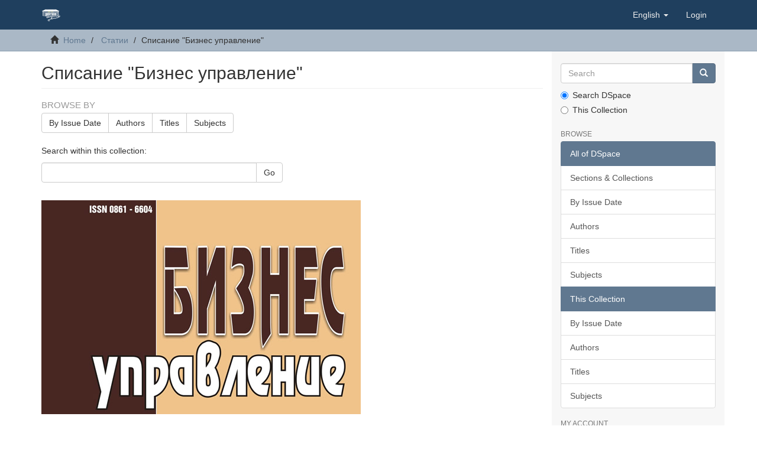

--- FILE ---
content_type: text/html;charset=utf-8
request_url: https://dlib.uni-svishtov.bg/handle/10610/9;jsessionid=5B12B28EAACF1F717E461CFC18E5729A
body_size: 45062
content:
<!DOCTYPE html>
            <!--[if lt IE 7]> <html class="no-js lt-ie9 lt-ie8 lt-ie7" lang="en"> <![endif]-->
            <!--[if IE 7]>    <html class="no-js lt-ie9 lt-ie8" lang="en"> <![endif]-->
            <!--[if IE 8]>    <html class="no-js lt-ie9" lang="en"> <![endif]-->
            <!--[if gt IE 8]><!--> <html class="no-js" lang="en"> <!--<![endif]-->
            <head><META http-equiv="Content-Type" content="text/html; charset=UTF-8">
<meta content="text/html; charset=UTF-8" http-equiv="Content-Type">
<meta content="IE=edge,chrome=1" http-equiv="X-UA-Compatible">
<meta content="width=device-width,initial-scale=1" name="viewport">
<link rel="shortcut icon" href="/themes/Dlib/images/favicon.ico">
<link rel="apple-touch-icon" href="/themes/Dlib/images/apple-touch-icon.png">
<meta name="Generator" content="DSpace 6.3-SNAPSHOT">
<link href="/themes/Dlib/styles/main.css" rel="stylesheet">
<link type="application/rss+xml" rel="alternate" href="/feed/rss_1.0/10610/9">
<link type="application/rss+xml" rel="alternate" href="/feed/rss_2.0/10610/9">
<link type="application/atom+xml" rel="alternate" href="/feed/atom_1.0/10610/9">
<link type="application/opensearchdescription+xml" rel="search" href="https://dlib.uni-svishtov.bg:443/open-search/description.xml" title="DSpace">
<script>
                //Clear default text of empty text areas on focus
                function tFocus(element)
                {
                if (element.value == ' '){element.value='';}
                }
                //Clear default text of empty text areas on submit
                function tSubmit(form)
                {
                var defaultedElements = document.getElementsByTagName("textarea");
                for (var i=0; i != defaultedElements.length; i++){
                if (defaultedElements[i].value == ' '){
                defaultedElements[i].value='';}}
                }
                //Disable pressing 'enter' key to submit a form (otherwise pressing 'enter' causes a submission to start over)
                function disableEnterKey(e)
                {
                var key;

                if(window.event)
                key = window.event.keyCode;     //Internet Explorer
                else
                key = e.which;     //Firefox and Netscape

                if(key == 13)  //if "Enter" pressed, then disable!
                return false;
                else
                return true;
                }
            </script><!--[if lt IE 9]>
                <script src="/themes/Dlib/vendor/html5shiv/dist/html5shiv.js"> </script>
                <script src="/themes/Dlib/vendor/respond/dest/respond.min.js"> </script>
                <![endif]--><script src="/themes/Dlib/vendor/modernizr/modernizr.js"> </script>
<title>Списание "Бизнес управление"</title>
</head><body>
<header>
<div role="navigation" class="navbar navbar-default navbar-static-top">
<div class="container">
<div class="navbar-header">
<button data-toggle="offcanvas" class="navbar-toggle" type="button"><span class="sr-only">Toggle navigation</span><span class="icon-bar"></span><span class="icon-bar"></span><span class="icon-bar"></span></button><a class="navbar-brand" href="/"><img src="/themes/Dlib/images/tsenov-logo.svg"></a>
<div class="navbar-header pull-right visible-xs hidden-sm hidden-md hidden-lg">
<ul class="nav nav-pills pull-left ">
<li class="dropdown" id="ds-language-selection-xs">
<button data-toggle="dropdown" class="dropdown-toggle navbar-toggle navbar-link" role="button" href="#" id="language-dropdown-toggle-xs"><b aria-hidden="true" class="visible-xs glyphicon glyphicon-globe"></b></button>
<ul data-no-collapse="true" aria-labelledby="language-dropdown-toggle-xs" role="menu" class="dropdown-menu pull-right">
<li role="presentation" class="disabled">
<a href="https://dlib.uni-svishtov.bg:443/handle/10610/9?locale-attribute=en">English</a>
</li>
<li role="presentation">
<a href="https://dlib.uni-svishtov.bg:443/handle/10610/9?locale-attribute=bg">български</a>
</li>
</ul>
</li>
<li>
<form method="get" action="/login" style="display: inline">
<button class="navbar-toggle navbar-link"><b aria-hidden="true" class="visible-xs glyphicon glyphicon-user"></b></button>
</form>
</li>
</ul>
</div>
</div>
<div class="navbar-header pull-right hidden-xs">
<ul class="nav navbar-nav pull-left">
<li class="dropdown" id="ds-language-selection">
<a data-toggle="dropdown" class="dropdown-toggle" role="button" href="#" id="language-dropdown-toggle"><span class="hidden-xs">English&nbsp;<b class="caret"></b></span></a>
<ul data-no-collapse="true" aria-labelledby="language-dropdown-toggle" role="menu" class="dropdown-menu pull-right">
<li role="presentation" class="disabled">
<a href="?locale-attribute=en">English</a>
</li>
<li role="presentation">
<a href="?locale-attribute=bg">български</a>
</li>
</ul>
</li>
</ul>
<ul class="nav navbar-nav pull-left">
<li>
<a href="/login"><span class="hidden-xs">Login</span></a>
</li>
</ul>
<button type="button" class="navbar-toggle visible-sm" data-toggle="offcanvas"><span class="sr-only">Toggle navigation</span><span class="icon-bar"></span><span class="icon-bar"></span><span class="icon-bar"></span></button>
</div>
</div>
</div>
</header>
<div class="trail-wrapper hidden-print">
<div class="container">
<div class="row">
<div class="col-xs-12">
<div class="breadcrumb dropdown visible-xs">
<a data-toggle="dropdown" class="dropdown-toggle" role="button" href="#" id="trail-dropdown-toggle">Списание "Бизнес управление"&nbsp;<b class="caret"></b></a>
<ul aria-labelledby="trail-dropdown-toggle" role="menu" class="dropdown-menu">
<li role="presentation">
<a role="menuitem" href="/"><i aria-hidden="true" class="glyphicon glyphicon-home"></i>&nbsp;
                        Home</a>
</li>
<li role="presentation">
<a role="menuitem" href="/handle/10610/4">Статии</a>
</li>
<li role="presentation" class="disabled">
<a href="#" role="menuitem">Списание "Бизнес управление"</a>
</li>
</ul>
</div>
<ul class="breadcrumb hidden-xs">
<li>
<i aria-hidden="true" class="glyphicon glyphicon-home"></i>&nbsp;
            <a href="/">Home</a>
</li>
<li>
<a href="/handle/10610/4">Статии</a>
</li>
<li class="active">Списание "Бизнес управление"</li>
</ul>
</div>
</div>
</div>
</div>
<div class="hidden" id="no-js-warning-wrapper">
<div id="no-js-warning">
<div class="notice failure">JavaScript is disabled for your browser. Some features of this site may not work without it.</div>
</div>
</div>
<div class="container" id="main-container">
<div class="row row-offcanvas row-offcanvas-right">
<div class="horizontal-slider clearfix">
<div class="col-xs-12 col-sm-12 col-md-9 main-content">
<div>
<h2 class="ds-div-head page-header first-page-header">Списание "Бизнес управление"</h2>
<div id="aspect_artifactbrowser_CollectionViewer_div_collection-home" class="ds-static-div primary repository collection">
<div id="aspect_artifactbrowser_CollectionViewer_div_collection-search-browse" class="ds-static-div secondary search-browse">
<div id="aspect_browseArtifacts_CollectionBrowse_div_collection-browse" class="ds-static-div secondary browse">
<h3 class="ds-div-head">Browse by</h3>
<div id="aspect_browseArtifacts_CollectionBrowse_list_collection-browse" class="ds-static-div collection-browse">
<p class="ds-paragraph  btn-group">
<a href="/handle/10610/9/browse?type=dateissued" class=" btn btn-default ">By Issue Date</a><a href="/handle/10610/9/browse?type=author" class=" btn btn-default ">Authors</a><a href="/handle/10610/9/browse?type=title" class=" btn btn-default ">Titles</a><a href="/handle/10610/9/browse?type=subject" class=" btn btn-default ">Subjects</a>
</p>
</div>
</div>
<form id="aspect_discovery_CollectionSearch_div_collection-search" class="ds-interactive-div secondary search" action="/handle/10610/9/discover" method="post" onsubmit="javascript:tSubmit(this);">
<p>Search within this collection:</p>
<div class="row">
<div id="aspect_discovery_CollectionSearch_p_search-query" class="col-sm-6">
<p class="input-group">
<input id="aspect_discovery_CollectionSearch_field_query" class="ds-text-field form-control" name="query" type="text" value=""><span class="input-group-btn"><button id="aspect_discovery_CollectionSearch_field_submit" class="ds-button-field btn btn-default" name="submit" type="submit">Go</button></span>
</p>
</div>
</div>
</form>
</div>
<div id="aspect_artifactbrowser_CollectionViewer_div_collection-view" class="ds-static-div secondary">
<!-- External Metadata URL: cocoon://metadata/handle/10610/9/mets.xml-->
<div class="detail-view">&nbsp;
            
            <div class="ds-logo-wrapper">
<img class="logo img-responsive" src="/bitstream/id/ad0b8505-3f98-4d30-9f84-01d78861727b/?sequence=-1" alt="The collection's logo"></div>
<p class="intro-text">Списание "Бизнес управление" е единственото специализирано списание по мениджмънт в страната. Издава се от СА "Д. А. Ценов" &ndash; Свищов. Рожба на демократичните промени, с едва двадесет и четири годишна история, списанието се наложи сред специализираните научни издания у нас. На своите страници то отразява състоянието и развитието на теорията и практиката на мениджмънта и предприемачеството, на националния и международния бизнес. Поддържаните рубрики обхващат направления като: мениджмънт теория, мениджмънт практика, бизнес практика, маркетинг, международен бизнес, информационни технологии, рецензии, прегледи и практически опит.</p>
</div>
</div>
<h3 class="ds-div-head">Recent Submissions</h3>
<div id="aspect_discovery_CollectionRecentSubmissions_div_collection-recent-submission" class="ds-static-div secondary recent-submission">
<ul class="ds-artifact-list list-unstyled">
<!-- External Metadata URL: cocoon://metadata/handle/10610/5239/mets.xml?sections=dmdSec,fileSec&fileGrpTypes=THUMBNAIL-->
<li class="ds-artifact-item odd">
<div class="artifact-description">
<h4 class="artifact-title">
<a href="/handle/10610/5239">Forecasting The Effectiveness Of Non-State Pension Fund Investment Strategies: The Case Of Georgia</a><span class="Z3988" title="ctx_ver=Z39.88-2004&amp;rft_val_fmt=info%3Aofi%2Ffmt%3Akev%3Amtx%3Adc&amp;rft_id=0861-6604&amp;rft_id=http%3A%2F%2Fhdl.handle.net%2F10610%2F5239&amp;rfr_id=info%3Asid%2Fdspace.org%3Arepository&amp;">
                    ﻿ 
                </span>
</h4>
<div class="artifact-info">
<span class="author h4"><small><span>Tsintsadze, Asie</span>; <span>Tsetskhladze, Sofio</span></small></span> <span class="publisher-date h4"><small>(<span class="publisher">Tsenov Publishing House</span>, <span class="date">2025</span>)</small></span>
</div>
<div class="artifact-abstract">This paper evaluates the effectiveness of Georgia&rsquo;s non-state pension fund using monthly data for 2022&ndash;2023 and develops short-to-medium-term forecasts to 2030. We assemble indicators on pension contributions, investment ...</div>
</div>
</li>
<!-- External Metadata URL: cocoon://metadata/handle/10610/5238/mets.xml?sections=dmdSec,fileSec&fileGrpTypes=THUMBNAIL-->
<li class="ds-artifact-item even">
<div class="artifact-description">
<h4 class="artifact-title">
<a href="/handle/10610/5238">Cluster Analysis Of E-Commerce In The European Union Countries</a><span class="Z3988" title="ctx_ver=Z39.88-2004&amp;rft_val_fmt=info%3Aofi%2Ffmt%3Akev%3Amtx%3Adc&amp;rft_id=0861-6604&amp;rft_id=http%3A%2F%2Fhdl.handle.net%2F10610%2F5238&amp;rfr_id=info%3Asid%2Fdspace.org%3Arepository&amp;">
                    ﻿ 
                </span>
</h4>
<div class="artifact-info">
<span class="author h4"><small><span>Ivanova, Zoya</span></small></span> <span class="publisher-date h4"><small>(<span class="publisher">Tsenov Publishing House</span>, <span class="date">2025</span>)</small></span>
</div>
<div class="artifact-abstract">E-commerce is the fastest growing segment in the trade sector and is of ever-increasing importance to the economy of the European Union. However, huge imbalances occur between individual countries when measuring the intensity ...</div>
</div>
</li>
<!-- External Metadata URL: cocoon://metadata/handle/10610/5237/mets.xml?sections=dmdSec,fileSec&fileGrpTypes=THUMBNAIL-->
<li class="ds-artifact-item odd">
<div class="artifact-description">
<h4 class="artifact-title">
<a href="/handle/10610/5237">The Practice Of Webrooming In Generation Z: Empirical Analysis On Peruvian Buyers</a><span class="Z3988" title="ctx_ver=Z39.88-2004&amp;rft_val_fmt=info%3Aofi%2Ffmt%3Akev%3Amtx%3Adc&amp;rft_id=0861-6604&amp;rft_id=http%3A%2F%2Fhdl.handle.net%2F10610%2F5237&amp;rfr_id=info%3Asid%2Fdspace.org%3Arepository&amp;">
                    ﻿ 
                </span>
</h4>
<div class="artifact-info">
<span class="author h4"><small><span>Caceres, Aitana Maria</span>; <span>Mendoza, Maria Fe</span></small></span> <span class="publisher-date h4"><small>(<span class="publisher">Tsenov Publishing House</span>, <span class="date">2025</span>)</small></span>
</div>
<div class="artifact-abstract">This article focuses on the practice of webrooming among Generation Z youth residing in metropolitan Lima. The research seeks to answer the following question: How do convenience orientation and impulse buying propensity ...</div>
</div>
</li>
<!-- External Metadata URL: cocoon://metadata/handle/10610/5236/mets.xml?sections=dmdSec,fileSec&fileGrpTypes=THUMBNAIL-->
<li class="ds-artifact-item even">
<div class="artifact-description">
<h4 class="artifact-title">
<a href="/handle/10610/5236">Managerial Competences In Regulated Industries</a><span class="Z3988" title="ctx_ver=Z39.88-2004&amp;rft_val_fmt=info%3Aofi%2Ffmt%3Akev%3Amtx%3Adc&amp;rft_id=0861-6604&amp;rft_id=http%3A%2F%2Fhdl.handle.net%2F10610%2F5236&amp;rfr_id=info%3Asid%2Fdspace.org%3Arepository&amp;">
                    ﻿ 
                </span>
</h4>
<div class="artifact-info">
<span class="author h4"><small><span>Kozlova, Aleksandra</span>; <span>Niemi, Olga</span></small></span> <span class="publisher-date h4"><small>(<span class="publisher">Tsenov Publishing House</span>, <span class="date">2025</span>)</small></span>
</div>
<div class="artifact-abstract">Background: Managerial competencies are vital in regulated industries, where organizations must balance strict legal compliance with competitiveness. Methods: This study applies Quinn&rsquo;s managerial competency model to a ...</div>
</div>
</li>
<!-- External Metadata URL: cocoon://metadata/handle/10610/5235/mets.xml?sections=dmdSec,fileSec&fileGrpTypes=THUMBNAIL-->
<li class="ds-artifact-item odd">
<div class="artifact-description">
<h4 class="artifact-title">
<a href="/handle/10610/5235">Challenges And Solutions For Sustainable Transport In The Era Of New Environmental Requirements In Bulgaria And T&uuml;rkiye</a><span class="Z3988" title="ctx_ver=Z39.88-2004&amp;rft_val_fmt=info%3Aofi%2Ffmt%3Akev%3Amtx%3Adc&amp;rft_id=0861-6604&amp;rft_id=http%3A%2F%2Fhdl.handle.net%2F10610%2F5235&amp;rfr_id=info%3Asid%2Fdspace.org%3Arepository&amp;">
                    ﻿ 
                </span>
</h4>
<div class="artifact-info">
<span class="author h4"><small><span>Kirova, Antoaneta</span>; <span>Kosunalp, Selahattin</span></small></span> <span class="publisher-date h4"><small>(<span class="publisher">Tsenov Publishing House</span>, <span class="date">2025</span>)</small></span>
</div>
<div class="artifact-abstract">The background of the research is based upon the conclusions of the International Transport Forum (OECD, 2-21) that one of the big challenges for the environment comes from the transportation sector, which is responsible ...</div>
</div>
</li>
<!-- External Metadata URL: cocoon://metadata/handle/10610/5234/mets.xml?sections=dmdSec,fileSec&fileGrpTypes=THUMBNAIL-->
<li class="ds-artifact-item even">
<div class="artifact-description">
<h4 class="artifact-title">
<a href="/handle/10610/5234">Corporate Transparency And Disclosure: Metrics Of Macedonian Joint Stock Companies</a><span class="Z3988" title="ctx_ver=Z39.88-2004&amp;rft_val_fmt=info%3Aofi%2Ffmt%3Akev%3Amtx%3Adc&amp;rft_id=0861-6604&amp;rft_id=http%3A%2F%2Fhdl.handle.net%2F10610%2F5234&amp;rfr_id=info%3Asid%2Fdspace.org%3Arepository&amp;">
                    ﻿ 
                </span>
</h4>
<div class="artifact-info">
<span class="author h4"><small><span>Gjorgjioska, Emilija</span>; <span>Janeska, Margarita</span>; <span>Spaseska, Tatjana</span>; <span>Boshkoska, Meri</span>; <span>Gligorovsk, Violeta</span></small></span> <span class="publisher-date h4"><small>(<span class="publisher">Tsenov Publishing House</span>, <span class="date">2025</span>)</small></span>
</div>
<div class="artifact-abstract">The disclosure and transparency of joint stock companies is fostering safe and sound governing of joint stock companies and reduces the risks of corporate crises and scandals. The purpose of the research is to identify the ...</div>
</div>
</li>
<!-- External Metadata URL: cocoon://metadata/handle/10610/5211/mets.xml?sections=dmdSec,fileSec&fileGrpTypes=THUMBNAIL-->
<li class="ds-artifact-item odd">
<div class="artifact-description">
<h4 class="artifact-title">
<a href="/handle/10610/5211">Impact Of Business Intelligence On The Economic Growth Of Small And Medium-Sized Enterprises (SMES): Evidence From The Lima Plaza Case</a><span class="Z3988" title="ctx_ver=Z39.88-2004&amp;rft_val_fmt=info%3Aofi%2Ffmt%3Akev%3Amtx%3Adc&amp;rft_id=0861-6604&amp;rft_id=http%3A%2F%2Fhdl.handle.net%2F10610%2F5211&amp;rfr_id=info%3Asid%2Fdspace.org%3Arepository&amp;">
                    ﻿ 
                </span>
</h4>
<div class="artifact-info">
<span class="author h4"><small><span>Quinteros-Navarro, Dino</span>; <span>Quinteros, Alfredo</span>; <span>Munoz, Victor</span>; <span>Ramirez, Williams</span></small></span> <span class="publisher-date h4"><small>(<span class="publisher">Tsenov Publishing House</span>, <span class="date">2025</span>)</small></span>
</div>
<div class="artifact-abstract">In a context where digital transformation is a strategic challenge for the sustainability of small and medium-sized enterprises (SMEs), business intelligence (BI) emerges as a key factor in improving decision-making and ...</div>
</div>
</li>
<!-- External Metadata URL: cocoon://metadata/handle/10610/5210/mets.xml?sections=dmdSec,fileSec&fileGrpTypes=THUMBNAIL-->
<li class="ds-artifact-item even">
<div class="artifact-description">
<h4 class="artifact-title">
<a href="/handle/10610/5210">Financial Efficiency Of The Bulgarian General Insurance Companies In The Context Of Financial Controlling</a><span class="Z3988" title="ctx_ver=Z39.88-2004&amp;rft_val_fmt=info%3Aofi%2Ffmt%3Akev%3Amtx%3Adc&amp;rft_id=0861-6604&amp;rft_id=http%3A%2F%2Fhdl.handle.net%2F10610%2F5210&amp;rfr_id=info%3Asid%2Fdspace.org%3Arepository&amp;">
                    ﻿ 
                </span>
</h4>
<div class="artifact-info">
<span class="author h4"><small><span>Krastev, Lydmil</span>; <span>Marinov, Marin</span>; <span>Milinov, Valentin</span></small></span> <span class="publisher-date h4"><small>(<span class="publisher">Tsenov Publishing House</span>, <span class="date">2025</span>)</small></span>
</div>
<div class="artifact-abstract">The purpose of the article is to examine the economic efficiency of the leading insurance companies (according to the "gross premium income" criterion) from the "General Insurance" branch. The research methodology is based ...</div>
</div>
</li>
<!-- External Metadata URL: cocoon://metadata/handle/10610/5209/mets.xml?sections=dmdSec,fileSec&fileGrpTypes=THUMBNAIL-->
<li class="ds-artifact-item odd">
<div class="artifact-description">
<h4 class="artifact-title">
<a href="/handle/10610/5209">Developing An Equilibrium Model For Assessing House Price Deviation</a><span class="Z3988" title="ctx_ver=Z39.88-2004&amp;rft_val_fmt=info%3Aofi%2Ffmt%3Akev%3Amtx%3Adc&amp;rft_id=0861-6604&amp;rft_id=http%3A%2F%2Fhdl.handle.net%2F10610%2F5209&amp;rfr_id=info%3Asid%2Fdspace.org%3Arepository&amp;">
                    ﻿ 
                </span>
</h4>
<div class="artifact-info">
<span class="author h4"><small><span>Stefanov, Dragomir</span>; <span>Stoencheva, Yana</span>; <span>Ivanov, Petar</span></small></span> <span class="publisher-date h4"><small>(<span class="publisher">Tsenov Publishing House</span>, <span class="date">2025</span>)</small></span>
</div>
<div class="artifact-abstract">This article deals with the problem of developing a reliable diagnostic tool that could help in reducing the unpredictability of house price cycles that cause undesirable reverberations in the economy. Such type of cycles ...</div>
</div>
</li>
<!-- External Metadata URL: cocoon://metadata/handle/10610/5208/mets.xml?sections=dmdSec,fileSec&fileGrpTypes=THUMBNAIL-->
<li class="ds-artifact-item even">
<div class="artifact-description">
<h4 class="artifact-title">
<a href="/handle/10610/5208">Communication For The Importance Of The Creation And Introduction Of Innovation In Bulgarian Small And Medium Enterprises</a><span class="Z3988" title="ctx_ver=Z39.88-2004&amp;rft_val_fmt=info%3Aofi%2Ffmt%3Akev%3Amtx%3Adc&amp;rft_id=0861-6604&amp;rft_id=http%3A%2F%2Fhdl.handle.net%2F10610%2F5208&amp;rfr_id=info%3Asid%2Fdspace.org%3Arepository&amp;">
                    ﻿ 
                </span>
</h4>
<div class="artifact-info">
<span class="author h4"><small><span>Dimitrova, Yanica</span></small></span> <span class="publisher-date h4"><small>(<span class="publisher">Tsenov Publishing House</span>, <span class="date">2025</span>)</small></span>
</div>
<div class="artifact-abstract">Innovation is becoming an imperative for modern business organizations that want to increase the sustainability of their competitive performance. Communication about the importance of innovation is critical to minimizing ...</div>
</div>
</li>
<!-- External Metadata URL: cocoon://metadata/handle/10610/5207/mets.xml?sections=dmdSec,fileSec&fileGrpTypes=THUMBNAIL-->
<li class="ds-artifact-item odd">
<div class="artifact-description">
<h4 class="artifact-title">
<a href="/handle/10610/5207">The Impact Of Taxation On Investment Financing: The Case Of Moroccan Small And Medium-Sized Enterprises</a><span class="Z3988" title="ctx_ver=Z39.88-2004&amp;rft_val_fmt=info%3Aofi%2Ffmt%3Akev%3Amtx%3Adc&amp;rft_id=0861-6604&amp;rft_id=http%3A%2F%2Fhdl.handle.net%2F10610%2F5207&amp;rfr_id=info%3Asid%2Fdspace.org%3Arepository&amp;">
                    ﻿ 
                </span>
</h4>
<div class="artifact-info">
<span class="author h4"><small><span>Marmad, Toufik</span>; <span>Oussama, Ritahi</span>; <span>Abdellah, Echaoui</span></small></span> <span class="publisher-date h4"><small>(<span class="publisher">Tsenov Publishing House</span>, <span class="date">2025</span>)</small></span>
</div>
<div class="artifact-abstract">Small and medium-sized enterprises (SMEs) are pivotal to investment, employment, and economic growth in developing economies. However, their financing decisions are often influenced by complex tax environments that can ...</div>
</div>
</li>
<!-- External Metadata URL: cocoon://metadata/handle/10610/5206/mets.xml?sections=dmdSec,fileSec&fileGrpTypes=THUMBNAIL-->
<li class="ds-artifact-item even">
<div class="artifact-description">
<h4 class="artifact-title">
<a href="/handle/10610/5206">The Positive Impacts Of Green Tourism On Local Communities In Tra Vinh Province Of Vietnam</a><span class="Z3988" title="ctx_ver=Z39.88-2004&amp;rft_val_fmt=info%3Aofi%2Ffmt%3Akev%3Amtx%3Adc&amp;rft_id=0861-6604&amp;rft_id=http%3A%2F%2Fhdl.handle.net%2F10610%2F5206&amp;rfr_id=info%3Asid%2Fdspace.org%3Arepository&amp;">
                    ﻿ 
                </span>
</h4>
<div class="artifact-info">
<span class="author h4"><small><span>Lam, Phuong</span>; <span>Nguyen, Cuong</span>; <span>Tran, Khuong</span></small></span> <span class="publisher-date h4"><small>(<span class="publisher">Tsenov Publishing House</span>, <span class="date">2025</span>)</small></span>
</div>
<div class="artifact-abstract">This study aims to find out how green tourism positively impacts the local community in Tra Vinh province of Vietnam. The paper uses the questionnaire method to survey the awareness of the local community in Tra Vinh ...</div>
</div>
</li>
<!-- External Metadata URL: cocoon://metadata/handle/10610/5186/mets.xml?sections=dmdSec,fileSec&fileGrpTypes=THUMBNAIL-->
<li class="ds-artifact-item odd">
<div class="artifact-description">
<h4 class="artifact-title">
<a href="/handle/10610/5186">Corporate Social Responsibility Aspects Within the Publicised Corporate Culture of Bulgarian Companies</a><span class="Z3988" title="ctx_ver=Z39.88-2004&amp;rft_val_fmt=info%3Aofi%2Ffmt%3Akev%3Amtx%3Adc&amp;rft_id=0861-6604&amp;rft_id=http%3A%2F%2Fhdl.handle.net%2F10610%2F5186&amp;rfr_id=info%3Asid%2Fdspace.org%3Arepository&amp;">
                    ﻿ 
                </span>
</h4>
<div class="artifact-info">
<span class="author h4"><small><span>Minkov, Ilian</span>; <span>Dinkov, Milen</span>; <span>Dankova, Petya</span></small></span> <span class="publisher-date h4"><small>(<span class="publisher">Tsenov Publishing House</span>, <span class="date">2025</span>)</small></span>
</div>
<div class="artifact-abstract">In recent years, the notion that business has a broad responsibility to society as a whole has gained significant momentum and is reflected in various academic theories, business practices and regulations. The concept of ...</div>
</div>
</li>
<!-- External Metadata URL: cocoon://metadata/handle/10610/5185/mets.xml?sections=dmdSec,fileSec&fileGrpTypes=THUMBNAIL-->
<li class="ds-artifact-item even">
<div class="artifact-description">
<h4 class="artifact-title">
<a href="/handle/10610/5185">Application Of Machine Learning Algorithms in Predicting Customer Loyalty Towards Grocery Retailers</a><span class="Z3988" title="ctx_ver=Z39.88-2004&amp;rft_val_fmt=info%3Aofi%2Ffmt%3Akev%3Amtx%3Adc&amp;rft_id=0861-6604&amp;rft_id=http%3A%2F%2Fhdl.handle.net%2F10610%2F5185&amp;rfr_id=info%3Asid%2Fdspace.org%3Arepository&amp;">
                    ﻿ 
                </span>
</h4>
<div class="artifact-info">
<span class="author h4"><small><span>Franjkovic, Jelena</span>; <span>Fosic, Ivana</span>; <span>Zivkovic, Ana</span></small></span> <span class="publisher-date h4"><small>(<span class="publisher">Tsenov Publishing House</span>, <span class="date">2025</span>)</small></span>
</div>
<div class="artifact-abstract">Retailers strive for customer loyalty in the sense of repeat purchases, but also as a high proportion of purchases (compared to competitors) and willingness to recommend to other customers. This paper examines customer ...</div>
</div>
</li>
<!-- External Metadata URL: cocoon://metadata/handle/10610/5184/mets.xml?sections=dmdSec,fileSec&fileGrpTypes=THUMBNAIL-->
<li class="ds-artifact-item odd">
<div class="artifact-description">
<h4 class="artifact-title">
<a href="/handle/10610/5184">Commercial Secret Management in Terms Of Shadow Digital Economy</a><span class="Z3988" title="ctx_ver=Z39.88-2004&amp;rft_val_fmt=info%3Aofi%2Ffmt%3Akev%3Amtx%3Adc&amp;rft_id=0861-6604&amp;rft_id=http%3A%2F%2Fhdl.handle.net%2F10610%2F5184&amp;rfr_id=info%3Asid%2Fdspace.org%3Arepository&amp;">
                    ﻿ 
                </span>
</h4>
<div class="artifact-info">
<span class="author h4"><small><span>Ohrimenco, Serghei</span>; <span>Orlova, Dinara</span>; <span>Cernei, Valeriu</span></small></span> <span class="publisher-date h4"><small>(<span class="publisher">Tsenov Publishing House</span>, <span class="date">2025</span>)</small></span>
</div>
<div class="artifact-abstract">The article explores trade secret protection management in the context of the shadow digital economy (SDE). The study aims to identify threats to trade secrets associated with SDE and propose effective protection methods. ...</div>
</div>
</li>
<!-- External Metadata URL: cocoon://metadata/handle/10610/5183/mets.xml?sections=dmdSec,fileSec&fileGrpTypes=THUMBNAIL-->
<li class="ds-artifact-item even">
<div class="artifact-description">
<h4 class="artifact-title">
<a href="/handle/10610/5183">Research Of Some Factors Affecting Discrimination in The Organization And Its Impact on Conflict Situations</a><span class="Z3988" title="ctx_ver=Z39.88-2004&amp;rft_val_fmt=info%3Aofi%2Ffmt%3Akev%3Amtx%3Adc&amp;rft_id=0861-6604&amp;rft_id=http%3A%2F%2Fhdl.handle.net%2F10610%2F5183&amp;rfr_id=info%3Asid%2Fdspace.org%3Arepository&amp;">
                    ﻿ 
                </span>
</h4>
<div class="artifact-info">
<span class="author h4"><small><span>Dikhaminjia, Irma</span>; <span>Tireuov, Kanat</span>; <span>Qajaia, Tatia</span>; <span>Khussainova, Zhibek</span></small></span> <span class="publisher-date h4"><small>(<span class="publisher">Tsenov Publishing House</span>, <span class="date">2025</span>)</small></span>
</div>
<div class="artifact-abstract">The study of discrimination in organizations remains significant. Discrimination leads to various processes linked to conflict situations. In many instances, discrimination stems from the leader's management style. It is ...</div>
</div>
</li>
<!-- External Metadata URL: cocoon://metadata/handle/10610/5182/mets.xml?sections=dmdSec,fileSec&fileGrpTypes=THUMBNAIL-->
<li class="ds-artifact-item odd">
<div class="artifact-description">
<h4 class="artifact-title">
<a href="/handle/10610/5182">Ethical Considerations and Societal Impacts of AI Adoption In SMEs Within Emerging Markets</a><span class="Z3988" title="ctx_ver=Z39.88-2004&amp;rft_val_fmt=info%3Aofi%2Ffmt%3Akev%3Amtx%3Adc&amp;rft_id=0861-6604&amp;rft_id=http%3A%2F%2Fhdl.handle.net%2F10610%2F5182&amp;rfr_id=info%3Asid%2Fdspace.org%3Arepository&amp;">
                    ﻿ 
                </span>
</h4>
<div class="artifact-info">
<span class="author h4"><small><span>Boikanyo, Dinko</span></small></span> <span class="publisher-date h4"><small>(<span class="publisher">Tsenov Publishing House</span>, <span class="date">2025</span>)</small></span>
</div>
<div class="artifact-abstract">This paper examines the ethical considerations and societal implications of AI adoption by small and medium enterprises (SMEs) in emerging markets. Drawing on Stakeholder Theory, Diffusion of Innovation, and the ...</div>
</div>
</li>
<!-- External Metadata URL: cocoon://metadata/handle/10610/5181/mets.xml?sections=dmdSec,fileSec&fileGrpTypes=THUMBNAIL-->
<li class="ds-artifact-item even">
<div class="artifact-description">
<h4 class="artifact-title">
<a href="/handle/10610/5181">Business Development of Dubai Companies: A Synthesized Factor-Activity Analysis</a><span class="Z3988" title="ctx_ver=Z39.88-2004&amp;rft_val_fmt=info%3Aofi%2Ffmt%3Akev%3Amtx%3Adc&amp;rft_id=0861-6604&amp;rft_id=http%3A%2F%2Fhdl.handle.net%2F10610%2F5181&amp;rfr_id=info%3Asid%2Fdspace.org%3Arepository&amp;">
                    ﻿ 
                </span>
</h4>
<div class="artifact-info">
<span class="author h4"><small><span>Kaitoob, Rashid</span>; <span>Papazov, Emil</span>; <span>Mihaylova, Lyudmila</span></small></span> <span class="publisher-date h4"><small>(<span class="publisher">Tsenov Publishing House</span>, <span class="date">2025</span>)</small></span>
</div>
<div class="artifact-abstract">Throughout the years, the notion of business development has been utilized in different dimensions. This study re-evaluates the concept via the perspective of strategic management. A synopsis of the correlation between ...</div>
</div>
</li>
<!-- External Metadata URL: cocoon://metadata/handle/10610/5165/mets.xml?sections=dmdSec,fileSec&fileGrpTypes=THUMBNAIL-->
<li class="ds-artifact-item odd">
<div class="artifact-description">
<h4 class="artifact-title">
<a href="/handle/10610/5165">Space Insurance &ndash; Innovations And Challenges For The Insurance Business</a><span class="Z3988" title="ctx_ver=Z39.88-2004&amp;rft_val_fmt=info%3Aofi%2Ffmt%3Akev%3Amtx%3Adc&amp;rft_id=0861-6604&amp;rft_id=http%3A%2F%2Fhdl.handle.net%2F10610%2F5165&amp;rfr_id=info%3Asid%2Fdspace.org%3Arepository&amp;">
                    ﻿ 
                </span>
</h4>
<div class="artifact-info">
<span class="author h4"><small><span>Markova, Irena</span></small></span> <span class="publisher-date h4"><small>(<span class="publisher">Tsenov Publishing House</span>, <span class="date">2025</span>)</small></span>
</div>
<div class="artifact-abstract">The study focuses on the theoretical and applied aspects of insurance in the aerospace industry. The author's aspiration is to substantiate the role of space insurance as one of the main methods of increasing corporate ...</div>
</div>
</li>
<!-- External Metadata URL: cocoon://metadata/handle/10610/5164/mets.xml?sections=dmdSec,fileSec&fileGrpTypes=THUMBNAIL-->
<li class="ds-artifact-item even">
<div class="artifact-description">
<h4 class="artifact-title">
<a href="/handle/10610/5164">Measuring The Innovation Activity Of Tourism Businesses In Bulgaria</a><span class="Z3988" title="ctx_ver=Z39.88-2004&amp;rft_val_fmt=info%3Aofi%2Ffmt%3Akev%3Amtx%3Adc&amp;rft_id=0861-6604&amp;rft_id=http%3A%2F%2Fhdl.handle.net%2F10610%2F5164&amp;rfr_id=info%3Asid%2Fdspace.org%3Arepository&amp;">
                    ﻿ 
                </span>
</h4>
<div class="artifact-info">
<span class="author h4"><small><span>Ilieva, Lyubka</span>; <span>Bozhinova, Mariyana</span>; <span>Todorova, Lyubomira</span>; <span>Pavlov, Pavlin</span></small></span> <span class="publisher-date h4"><small>(<span class="publisher">Tsenov Publishing House</span>, <span class="date">2025</span>)</small></span>
</div>
<div class="artifact-abstract">The implementation of innovations in tourism enterprises is a key factor in increasing their competitiveness. A challenge for the tourism businesses in Bulgaria is to develop innovative solutions that will diversify their ...</div>
</div>
</li>
</ul>
<p id="aspect_discovery_CollectionRecentSubmissions_p_recent-submission-view-more" class="ds-paragraph recentSubmissionViewMore">
<a href="/handle/10610/9/recent-submissions">View more</a>
</p>
</div>
</div>
</div>
<div class="visible-xs visible-sm">
<footer>
<div class="row">
<hr>
<div class="col-xs-7 col-sm-8">
<div></div>
<div class="hidden-print">
<a href="/contact">Contact Us</a> | <a href="/feedback">Send Feedback</a>
</div>
</div>
<div class="col-xs-5 col-sm-4 hidden-print">
<div class="pull-right"></div>
</div>
</div>
<a class="hidden" href="/htmlmap">&nbsp;</a>
<p>&nbsp;</p>
</footer>
</div>
</div>
<div role="navigation" id="sidebar" class="col-xs-6 col-sm-3 sidebar-offcanvas">
<div class="word-break hidden-print" id="ds-options">
<div class="ds-option-set" id="ds-search-option">
<form method="post" class="" id="ds-search-form" action="/discover">
<fieldset>
<div class="input-group">
<input placeholder="Search" type="text" class="ds-text-field form-control" name="query"><span class="input-group-btn"><button title="Go" class="ds-button-field btn btn-primary"><span aria-hidden="true" class="glyphicon glyphicon-search"></span></button></span>
</div>
<div class="radio">
<label><input checked value="" name="scope" type="radio" id="ds-search-form-scope-all">Search DSpace</label>
</div>
<div class="radio">
<label><input name="scope" type="radio" id="ds-search-form-scope-container" value="10610/9">This Collection</label>
</div>
</fieldset>
</form>
</div>
<h2 class="ds-option-set-head  h6">Browse</h2>
<div id="aspect_viewArtifacts_Navigation_list_browse" class="list-group">
<a class="list-group-item active"><span class="h5 list-group-item-heading  h5">All of DSpace</span></a><a href="/community-list" class="list-group-item ds-option">Sections &amp; Collections</a><a href="/browse?type=dateissued" class="list-group-item ds-option">By Issue Date</a><a href="/browse?type=author" class="list-group-item ds-option">Authors</a><a href="/browse?type=title" class="list-group-item ds-option">Titles</a><a href="/browse?type=subject" class="list-group-item ds-option">Subjects</a><a class="list-group-item active"><span class="h5 list-group-item-heading  h5">This Collection</span></a><a href="/handle/10610/9/browse?type=dateissued" class="list-group-item ds-option">By Issue Date</a><a href="/handle/10610/9/browse?type=author" class="list-group-item ds-option">Authors</a><a href="/handle/10610/9/browse?type=title" class="list-group-item ds-option">Titles</a><a href="/handle/10610/9/browse?type=subject" class="list-group-item ds-option">Subjects</a>
</div>
<h2 class="ds-option-set-head  h6">My Account</h2>
<div id="aspect_viewArtifacts_Navigation_list_account" class="list-group">
<a href="/login" class="list-group-item ds-option">Login</a><a href="/register" class="list-group-item ds-option">Register</a>
</div>
<div id="aspect_viewArtifacts_Navigation_list_context" class="list-group"></div>
<div id="aspect_viewArtifacts_Navigation_list_administrative" class="list-group"></div>
<h2 class="ds-option-set-head  h6">Discover</h2>
<div id="aspect_discovery_Navigation_list_discovery" class="list-group">
<a class="list-group-item active"><span class="h5 list-group-item-heading  h5">Author</span></a><a href="/handle/10610/9/discover?filtertype=author&filter_relational_operator=equals&filter=%D0%9A%D0%B0%D0%BC%D0%B5%D0%BD%D0%BE%D0%B2%2C+%D0%9A%D0%B0%D0%BC%D0%B5%D0%BD" class="list-group-item ds-option">Каменов, Камен (26)</a><a href="/handle/10610/9/discover?filtertype=author&filter_relational_operator=equals&filter=%D0%9C%D0%BE%D0%B9%D0%BD%D0%BE%D0%B2%2C+%D0%9C%D0%BE%D0%B9%D0%BD%D0%BE" class="list-group-item ds-option">Мойнов, Мойно (19)</a><a href="/handle/10610/9/discover?filtertype=author&filter_relational_operator=equals&filter=%D0%AF%D0%BD%D0%BA%D0%BE%D0%B2%2C+%D0%9D%D0%B8%D0%BA%D0%BE%D0%BB%D0%B0" class="list-group-item ds-option">Янков, Никола (17)</a><a href="/handle/10610/9/discover?filtertype=author&filter_relational_operator=equals&filter=%D0%92%D1%8A%D1%80%D0%B1%D0%B0%D0%BD%D0%BE%D0%B2%2C+%D0%A0%D1%83%D0%BC%D0%B5%D0%BD" class="list-group-item ds-option">Върбанов, Румен (16)</a><a href="/handle/10610/9/discover?filtertype=author&filter_relational_operator=equals&filter=%D0%94%D0%B0%D0%BC%D1%8F%D0%BD%D0%BE%D0%B2%2C+%D0%90%D1%82%D0%B0%D0%BD%D0%B0%D1%81" class="list-group-item ds-option">Дамянов, Атанас (16)</a><a href="/handle/10610/9/discover?filtertype=author&filter_relational_operator=equals&filter=%D0%9A%D0%B8%D1%80%D0%B5%D0%B2%2C+%D0%9B%D1%8E%D0%B1%D0%B5%D0%BD" class="list-group-item ds-option">Кирев, Любен (14)</a><a href="/handle/10610/9/discover?filtertype=author&filter_relational_operator=equals&filter=%D0%90%D0%B4%D0%B0%D0%BC%D0%BE%D0%B2%2C+%D0%92%D0%B5%D0%BB%D0%B8%D1%87%D0%BA%D0%BE" class="list-group-item ds-option">Адамов, Величко (12)</a><a href="/handle/10610/9/discover?filtertype=author&filter_relational_operator=equals&filter=%D0%90%D0%BD%D0%B3%D0%B5%D0%BB%D0%BE%D0%B2%2C+%D0%90%D0%BD%D0%B3%D0%B5%D0%BB" class="list-group-item ds-option">Ангелов, Ангел (9)</a><a href="/handle/10610/9/discover?filtertype=author&filter_relational_operator=equals&filter=%D0%A7%D0%B8%D0%BF%D1%80%D0%B8%D1%8F%D0%BD%D0%BE%D0%B2%2C+%D0%9C%D0%B8%D1%85%D0%B0%D0%B8%D0%BB" class="list-group-item ds-option">Чиприянов, Михаил (9)</a><a href="/handle/10610/9/discover?filtertype=author&filter_relational_operator=equals&filter=%D0%90%D1%82%D0%B0%D0%BD%D0%B0%D1%81%D0%BE%D0%B2%2C+%D0%90%D1%82%D0%B0%D0%BD%D0%B0%D1%81" class="list-group-item ds-option">Атанасов, Атанас (8)</a><a href="/handle/10610/9/search-filter?field=author&filterorder=COUNT" class="list-group-item ds-option">... View More</a><a class="list-group-item active"><span class="h5 list-group-item-heading  h5">Subject</span></a><a href="/handle/10610/9/discover?filtertype=subject&filter_relational_operator=equals&filter=COVID-19" class="list-group-item ds-option">COVID-19 (8)</a><a href="/handle/10610/9/discover?filtertype=subject&filter_relational_operator=equals&filter=innovation" class="list-group-item ds-option">innovation (7)</a><a href="/handle/10610/9/discover?filtertype=subject&filter_relational_operator=equals&filter=%D0%B8%D0%BD%D1%84%D0%BE%D1%80%D0%BC%D0%B0%D1%86%D0%B8%D0%BE%D0%BD%D0%BD%D0%B8+%D1%82%D0%B5%D1%85%D0%BD%D0%BE%D0%BB%D0%BE%D0%B3%D0%B8%D0%B8" class="list-group-item ds-option">информационни технологии (7)</a><a href="/handle/10610/9/discover?filtertype=subject&filter_relational_operator=equals&filter=accounting" class="list-group-item ds-option">accounting (6)</a><a href="/handle/10610/9/discover?filtertype=subject&filter_relational_operator=equals&filter=financial+statements" class="list-group-item ds-option">financial statements (6)</a><a href="/handle/10610/9/discover?filtertype=subject&filter_relational_operator=equals&filter=sustainable+development" class="list-group-item ds-option">sustainable development (6)</a><a href="/handle/10610/9/discover?filtertype=subject&filter_relational_operator=equals&filter=tourism" class="list-group-item ds-option">tourism (6)</a><a href="/handle/10610/9/discover?filtertype=subject&filter_relational_operator=equals&filter=%D0%B5%D0%BB%D0%B5%D0%BA%D1%82%D1%80%D0%BE%D0%BD%D0%BD%D0%B0+%D1%82%D1%8A%D1%80%D0%B3%D0%BE%D0%B2%D0%B8%D1%8F" class="list-group-item ds-option">електронна търговия (6)</a><a href="/handle/10610/9/discover?filtertype=subject&filter_relational_operator=equals&filter=%D0%B8%D0%BD%D0%BE%D0%B2%D0%B0%D1%86%D0%B8%D0%B8" class="list-group-item ds-option">иновации (6)</a><a href="/handle/10610/9/discover?filtertype=subject&filter_relational_operator=equals&filter=%D1%83%D0%BF%D1%80%D0%B0%D0%B2%D0%BB%D0%B5%D0%BD%D0%B8%D0%B5+%D0%BD%D0%B0+%D1%80%D0%B8%D1%81%D0%BA%D0%B0" class="list-group-item ds-option">управление на риска (6)</a><a href="/handle/10610/9/search-filter?field=subject&filterorder=COUNT" class="list-group-item ds-option">... View More</a><a class="list-group-item active"><span class="h5 list-group-item-heading  h5">Date Issued</span></a><a href="/handle/10610/9/discover?filtertype=dateIssued&filter_relational_operator=equals&filter=%5B2020+TO+2025%5D" class="list-group-item ds-option">2020 - 2025 (214)</a><a href="/handle/10610/9/discover?filtertype=dateIssued&filter_relational_operator=equals&filter=%5B2010+TO+2019%5D" class="list-group-item ds-option">2010 - 2019 (353)</a><a href="/handle/10610/9/discover?filtertype=dateIssued&filter_relational_operator=equals&filter=%5B2000+TO+2009%5D" class="list-group-item ds-option">2000 - 2009 (214)</a><a href="/handle/10610/9/discover?filtertype=dateIssued&filter_relational_operator=equals&filter=%5B1991+TO+1999%5D" class="list-group-item ds-option">1991 - 1999 (216)</a><a class="list-group-item active"><span class="h5 list-group-item-heading  h5">Has File(s)</span></a><a href="/handle/10610/9/discover?filtertype=has_content_in_original_bundle&filter_relational_operator=equals&filter=true" class="list-group-item ds-option">Yes (997)</a>
</div>
<div>
<h2 class="ds-option-set-head h6">RSS Feeds</h2>
<div class="ds-option-set list-group" id="ds-feed-option">
<a class="list-group-item" href="/feed/rss_1.0/10610/9"><img alt="feed" class="btn-xs" src="/static/icons/feed.png">RSS 1.0</a><a class="list-group-item" href="/feed/rss_2.0/10610/9"><img alt="feed" class="btn-xs" src="/static/icons/feed.png">RSS 2.0</a><a class="list-group-item" href="/feed/atom_1.0/10610/9"><img alt="feed" class="btn-xs" src="/static/icons/feed.png">Atom</a>
</div>
</div>
</div>
</div>
</div>
</div>
<div class="hidden-xs hidden-sm">
<footer>
<div class="row">
<hr>
<div class="col-xs-7 col-sm-8">
<div></div>
<div class="hidden-print">
<a href="/contact">Contact Us</a> | <a href="/feedback">Send Feedback</a>
</div>
</div>
<div class="col-xs-5 col-sm-4 hidden-print">
<div class="pull-right"></div>
</div>
</div>
<a class="hidden" href="/htmlmap">&nbsp;</a>
<p>&nbsp;</p>
</footer>
</div>
</div>
<script type="text/javascript">
                         if(typeof window.publication === 'undefined'){
                            window.publication={};
                          };
                        window.publication.contextPath= '';window.publication.themePath= '/themes/Dlib/';</script><script>if(!window.DSpace){window.DSpace={};}window.DSpace.context_path='';window.DSpace.theme_path='/themes/Dlib/';</script><script src="/themes/Dlib/scripts/theme.js"> </script>
</body></html>
